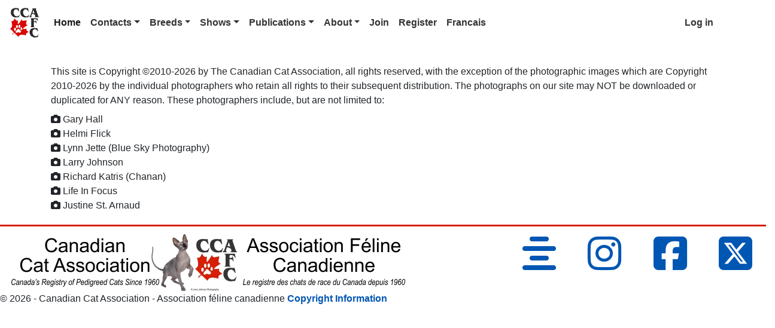

--- FILE ---
content_type: text/html; charset=utf-8
request_url: https://www.cca-afc.com/CopyrightInfo.aspx
body_size: 5354
content:


<!DOCTYPE html>

<html lang="en">
<head><meta charset="utf-8" /><meta name="viewport" content="width=device-width, initial-scale=1.0" /><title>
	 - Canadian Cat Association - L'Association féline Canadienne
</title><link rel="stylesheet" href="Content/bootstrap.min.css" /><script src="/bundles/modernizr?v=inCVuEFe6J4Q07A0AcRsbJic_UE5MwpRMNGcOtk94TE1"></script>
<link href="/bundles/Content-css?v=Mn7fs3axAQuoUx07hRDnI0H9q9FArdFzjdNbMbE1HZA1" rel="stylesheet"/>
<link href="/bundles/DataTables-css?v=gzU9_dS4cs1zv5-mvrAJ1LSZJGkR7M3FPU1syzpm6n81" rel="stylesheet"/>
<script src="/bundles/jqueryJs?v=ZEBU_owk82QN5ep2JukX1fAgCRyATcmeV3b2T_bhPmc1"></script>
<script src="/bundles/bootstrapJs?v=QQ8TPH6Hll-H1mf2h9ssmyERWg0vgC9ULPPXhvT2LPs1"></script>
<script src="/bundles/jqueryuiJs?v=oxVBv3kHWOEc5CvAMgcC5qaOSE2gL1oXZvXYQ3jT5Xs1"></script>
<script src="/bundles/moment?v=shBNkksSGl_cFhNUTMKCtd6fmrnhncVraZAaJkh4Ojg1"></script>
<script src="/bundles/jqueryval?v=UxjNb1Shrqn9S1DqCOV4T4wVKXuTZKgdFSq4EV9tyvM1"></script>
<script src="/bundles/DataTablesJs?v=CJHb5P7iGfOhg--gyw8maN4xrSkKk6UtcGXPtZ0GXBg1"></script>
<script src="/bundles/JqueryStepsJs?v=ISTu0Cs47RrMIt12F6qwNYIcpotjm-jzc2SWrS9UzQg1"></script>
<script src="/bundles/CCAScriptsJs?v=PJbPEN19003THwUJQULB-xtqx-aUnCSzW4PmWpMJZJo1"></script>

<!--    <link href="/Content/css?v=5lQCg9EYkj321U0_tSD0EeUMhpKgVvMe-fqF2dTxUN81" rel="stylesheet"/>
 -->
    <link href="CCAfavicon.ico" rel="shortcut icon" type="image/x-icon" /><link rel="stylesheet" href="Content/jquery.steps.css" />
    <script src="https://kit.fontawesome.com/e91588394f.js" crossorigin="anonymous"></script>
    

        <script>
        function doPost(eventTarget, eventArgument) {
            __doPostBack(eventTarget, eventArgument);
            theForm.__EVENTTARGET.value = "";
            theForm.__EVENTARGUMENT.value = "";
            }
            function doConfirmDeletePost(eventTarget, eventArgument) {
                if (!confirm("Delete this item?"))
                    return;
                __doPostBack(eventTarget, eventArgument);
                theForm.__EVENTTARGET.value = "";
                theForm.__EVENTARGUMENT.value = "";
            }

        </script>

<!-- Google Tag Manager -->
<script>(function (w, d, s, l, i) {
        w[l] = w[l] || []; w[l].push({
            'gtm.start':
                new Date().getTime(), event: 'gtm.js'
        }); var f = d.getElementsByTagName(s)[0],
            j = d.createElement(s), dl = l != 'dataLayer' ? '&l=' + l : ''; j.async = true; j.src =
                'https://www.googletagmanager.com/gtm.js?id=' + i + dl; f.parentNode.insertBefore(j, f);
    })(window, document, 'script', 'dataLayer', 'GTM-KSHCHLQ5');</script>
<!-- End Google Tag Manager --><script src='https://www.google.com/recaptcha/api.js?hl=en'></script></head>
<body>
    <!-- Google Tag Manager (noscript) -->
<noscript><iframe src="https://www.googletagmanager.com/ns.html?id=GTM-KSHCHLQ5"
height="0" width="0" style="display:none;visibility:hidden"></iframe></noscript>
<!-- End Google Tag Manager (noscript) -->

    <form method="post" action="./CopyrightInfo.aspx" id="ctl01">
<div class="aspNetHidden">
<input type="hidden" name="__EVENTTARGET" id="__EVENTTARGET" value="" />
<input type="hidden" name="__EVENTARGUMENT" id="__EVENTARGUMENT" value="" />
<input type="hidden" name="__VIEWSTATE" id="__VIEWSTATE" value="ETisXE3TaOl94Ejs9NeAWBD8EPQX3KmYX3FJ/Tg0KOumfZdBmxSx7qZNiyWELn1I70w8Eb1YMSibFxdy6QyHB9vh2b7Z2NdNWEbhiTGUpXSK/3VTlsoGYdgATPCRJcijHj6qglkcVqMcJiZ1eecoCfvBaYSN3OWIqjm1BLC75kWkm3CVQ6OpWSjZbUAapeQOIwKfQJncMRgaF/ovKTZ0Zrn1QajT3EKCN+/FTU80Yen9XK0ElqaOHPmd6v51yH0ZpTsODKUfyHGTIWP7HCQ2C9rUxTU=" />
</div>

<script type="text/javascript">
//<![CDATA[
var theForm = document.forms['ctl01'];
if (!theForm) {
    theForm = document.ctl01;
}
function __doPostBack(eventTarget, eventArgument) {
    if (!theForm.onsubmit || (theForm.onsubmit() != false)) {
        theForm.__EVENTTARGET.value = eventTarget;
        theForm.__EVENTARGUMENT.value = eventArgument;
        theForm.submit();
    }
}
//]]>
</script>



<script src="/bundles/MsAjaxJs?v=D6VN0fHlwFSIWjbVzi6mZyE9Ls-4LNrSSYVGRU46XF81" type="text/javascript"></script>
<script src="/bundles/WebFormsJs?v=N8tymL9KraMLGAMFuPycfH3pXe6uUlRXdhtYv8A_jUU1" type="text/javascript"></script>
<script src="WebServices.asmx/js" type="text/javascript"></script>
<div class="aspNetHidden">

	<input type="hidden" name="__VIEWSTATEGENERATOR" id="__VIEWSTATEGENERATOR" value="2C1F8A8E" />
	<input type="hidden" name="__EVENTVALIDATION" id="__EVENTVALIDATION" value="d5Seb51LdGO0/B5fPIIFWjhh1SotDmzpMxjc5TUDV2O3qC2kDZo7dDRaquOKOfeeT8Gye6ldTSQGw5PWmZ2xv4AkZ/j2NsJQG35Fm+70kV2mpf9W" />
</div>
        <script type="text/javascript">
//<![CDATA[
Sys.WebForms.PageRequestManager._initialize('ctl00$ctl10', 'ctl01', ['tctl00$ctl21','ctl21'], [], [], 90, 'ctl00');
//]]>
</script>

            <header>

        <div id="Panel_MenuEnglish">
	
                <nav class="navbar navbar-expand-sm navbar-light bg-white navbar-default fixed-top ">
      <a href="./" class="navbar-brand"><img src="images/CCALogoNavBar.png" alt="CCA Logo" class="img-fluid" /></a>
      <button class="navbar-toggler" type="button" data-toggle="collapse" data-target="#navbarsCCA" aria-controls="navbarsCCA" aria-expanded="false" aria-label="Toggle navigation">
        <span class="navbar-toggler-icon"></span>
      </button>

      <div class="collapse  navbar-collapse" id="navbarsCCA">
        <ul class="navbar-nav mr-auto">
          <li class="nav-item active">
            <a href="./" class="nav-link">Home <span class="sr-only">(current)</span></a>
          </li>
            <li class="nav-item dropdown">
                <a href="Contact" id="menuContact" class="nav-link dropdown-toggle" data-toggle="dropdown" aria-haspopup="true" aria-expanded="false">Contacts</a>
                <div class="dropdown-menu" aria-labelledby="menuContact">
                    <a class="dropdown-item" href="/Contact/Default">Office</a>
                    <a class="dropdown-item" href="/Contact/BoardOfDirectors">Board of Directors</a>
                    <a class="dropdown-item" href="/Contact/BreedSecretaries">Breed Secretaries</a>
                </div>
            </li>
            <li class="nav-item dropdown">
                <a href="Breeds" id="menuBreeds" class="nav-link dropdown-toggle" data-toggle="dropdown" aria-haspopup="true" aria-expanded="false">Breeds</a>
                <div class="dropdown-menu" aria-labelledby="menuBreeds">
                    <a class="dropdown-item" href="/Breeds/Default">Descriptions</a>
                    <a class="dropdown-item" href="/Breeds/Standards">Breed Standards</a>
                    <a class="dropdown-item" href="/Breeds/Colours">Colour Standards</a>
                    <a class="dropdown-item" href="/Breeds/Breeders">Breeders</a>
                </div>
            </li>

            <li class="nav-item dropdown">
                <a href="Shows" id="menuShows" class="nav-link dropdown-toggle" data-toggle="dropdown" aria-haspopup="true" aria-expanded="false">Shows</a>
                <div class="dropdown-menu" aria-labelledby="menuShows">
                    <a class="dropdown-item" href="/Shows/UpcomingShows">Show Schedule</a>
                    <a class="dropdown-item" href="/Shows/ShowSchedule">Show Results</a>
                    <a class="dropdown-item" href="/Shows/ShowEntry">Show Entry</a>
                    <a class="dropdown-item" href="/Shows/Clubs">Affiliated Clubs</a>
                    <a class="dropdown-item" href="/Shows/NationalWinners">National Winners</a>
                    <a class="dropdown-item" href="/Shows/RegionalWinners">Regional Winners</a>
                    <a class="dropdown-item" href="/Shows/BestOfBreed">National Best Of Breed</a>
                    <a class="dropdown-item" href="/Shows/BreederAwards">Breeder &amp; Cattery Awards</a>
                    <a class="dropdown-item" href="/Shows/JerryMiller">Jerry Miller Award</a>
                    <a class="dropdown-item" href="/Shows/Judges">Judges</a>
                    <a class="dropdown-item" href="/Shows/Pictures">Pictures</a>
                    <div class="dropdown-divider" ></div>
                    <a class="dropdown-item" href="/Shows/Default">About CCA Shows</a>
                    <a class="dropdown-item" href="/Shows/Competing">How to Compete</a>
                    <a class="dropdown-item" href="/Shows/Ribbons">Understanding the Ribbons</a>
                    <a class="dropdown-item" href="/Shows/Titles">Titles and Points</a>
                    <a class="dropdown-item" href="/Shows/Guide">Show Preparations</a>                
                </div>
            </li>
            <li class="nav-item dropdown">
                <a href="Publications/Forms?FormTypeId=1" id="menuPublications" class="nav-link dropdown-toggle" data-toggle="dropdown" aria-haspopup="true" aria-expanded="false">Publications</a>
                <div class="dropdown-menu" aria-labelledby="menuPublications">
                    <a class="dropdown-item" href="/Publications/Catteries">Catteries</a>
                    <a class="dropdown-item" href="/Publications/PriceList">Price List</a>
                    <a class="dropdown-item" href="/Publications/Forms?FormTypeId=5">Information</a>
                    <a class="dropdown-item" href="/Publications/Forms?FormTypeId=1">Forms</a>
                    <a class="dropdown-item" href="/Publications/Forms?FormTypeId=2">Cat Show Package</a>
                </div>
            </li>
            <li class="nav-item dropdown">
                <a href="About" id="menuAbout" class="nav-link dropdown-toggle" data-toggle="dropdown" aria-haspopup="true" aria-expanded="false">About</a>
                <div class="dropdown-menu" aria-labelledby="menuAbout">
                    <a class="dropdown-item" href="/About">About CCA</a>
                    <a class="dropdown-item" href="/About/Mission">Mission Statement</a>
                </div>
            </li>
          <li class="nav-item">
            <a href="JoinCCA" class="nav-link">Join</a>
          </li>
          <li class="nav-item">
            <a href="RegisteringCat" class="nav-link">Register</a>
          </li>

          <li class="nav-item">
            <a id="LinkButton1" class="nav-link" href="javascript:__doPostBack(&#39;ctl00$LinkButton1&#39;,&#39;&#39;)">Francais</a>
          </li>


            </ul>
          <ul class="navbar-nav mr-6">
                   
                            
                            <li class="nav-item">
                                <a href="Account/Login" class="nav-link">Log in</a> 
                            </li>
                        
                    
                    
                    
                    
                    
            
                    


        </ul>
      </div>
    </nav>
            
        
</div>

        <!-- FRENCH MENU -->
        
        </header>
        <div class="container">
            <main>
             <div id="ctl21">
	
            <div class="row">   
            <div class="col-12 mt-1"></div>
                </div>
                                    
</div>

            <div class="row">
                <div class="col-12">
                
    <div class="mt-4">
This site is Copyright ©2010-2026 by The Canadian Cat Association, all rights reserved, with the exception of the photographic images 
    which are Copyright  2010-2026 by the individual photographers who retain all rights to their subsequent distribution. 
    The photographs on our site may NOT be downloaded or duplicated for ANY reason. These photographers include, but are not limited to:
        </div>
    <div class="mt-2">
        <i class="fas fa-camera"></i> Gary Hall<br />
    <i class="fas fa-camera"></i> Helmi Flick<br />
    <i class="fas fa-camera"></i> Lynn Jette (Blue Sky Photography)<br />
        <i class="fas fa-camera"></i> Larry Johnson<br />
        <i class="fas fa-camera"></i> Richard Katris (Chanan)<br />
        <i class="fas fa-camera"></i> Life In Focus<br />
        <i class="fas fa-camera"></i> Justine St. Arnaud<br />
        </div>




                </div>
            </div>
            </main>
        </div>
            <footer>
                <div class="row"><hr /></div>
                <div class="row">
                    <div class="col-md-8 col-12 mt-2">
                           
                            <img class="img-fluid"  src="/images/CCA_Banner_2022.jpg" alt="CCA Banner" />
                        


                       
                    </div>
                    <div class="col-md-1 col-3 pull-right mt-2">
                        <a href="https://ccaafc-blog.azurewebsites.net/" id="bloglink" target="_blank" aria-label="Blog"><i aria-hidden="true" id="blog" class="fa-solid fa-blog fa-4x fa-align-center"></i></a>
                    </div>
                    <div class="col-md-1 col-3 pull-right mt-2">
                        <a target="_blank" href="https://www.instagram.com/canadiancatassociation/" aria-label="Instagram"><i aria-hidden="true" id="social3" class="fab fa-instagram fa-4x fa-align-center"></i></a>
                    </div>

                    <div class="col-md-1 col-3 pull-right mt-2">
                        <a target="_blank" href="https://www.facebook.com/ccaafc.ca/" aria-label="Facebook"><i aria-hidden="true" id="social1" class="fab fa-facebook-square fa-4x fa-align-center"></i></a>
                    </div>
                    <div class="col-md-1  col-3 pull-right mt-2">
                        <a target="_blank" href="https://twitter.com/ccawebsite" aria-label="Twitter"><i aria-hidden="true" id="social2" class="fa-brands fa-square-x-twitter fa-4x fa-align-center"></i></a>
                    </div>
                </div>
                <p>&copy; 2026 - Canadian Cat Association - Association féline canadienne <a href="CopyrightInfo.aspx" >Copyright Information</a>
                    </p>
                    </footer>
        <script type="text/javascript">
            $(document).ready(function () {
                jqueryFormValidation($("form"));
            });

        </script>
                
                
    </form>
    


</body>
</html>



--- FILE ---
content_type: text/javascript; charset=utf-8
request_url: https://www.cca-afc.com/bundles/CCAScriptsJs?v=PJbPEN19003THwUJQULB-xtqx-aUnCSzW4PmWpMJZJo1
body_size: 1332
content:
"use strict";function SetupAccordion(){$("#accordion").accordion({heightStyle:"content"})}function SetupDateTimePicker(n,t,i){$(".datepicker").datetimepicker({format:"Y-m-d H:i",datepicker:t,timepicker:i,validateOnBlur:!1});jQuery.datetimepicker.setLocale(n)}function SetupDropDownList(n,t){$(".searchable-select").select2({placeholder:{id:$(this).attr("id"),placeholder:n},language:t,allowClear:!0,theme:"bootstrap4",width:"100%"});$(".searchable-select").on("select2:unselecting",function(){$(this).selectedIndex=1})}function setTableResponsive(n){return $(".dt-responsive").DataTable({dom:"<'row'<'col-md-6 col-12'B><'col-md-4 col-6'f><'col-md-2 col-6'l>>tr<'row'<'col-md-6 col-12'i><'col-md-6 col-12'p>>",responsive:!0,lengthMenu:[5,10,20,50,100],paging:!0,ordering:!0,searching:!0,bInfo:!0,autoWidth:!0,retrieve:!0,stateSave:!0,language:{url:n}})}function SetupDataTable(n,t,i,r){var f,u;return $.fn.dataTable.ext.errMode="throw",f=t===undefined||t===""?i===undefined||i===""?$(".dt-responsive").DataTable(n):$("."+i).DataTable(n):$("#"+t).DataTable(n),u=parseInt(r),isNaN(u)&&(u=10),f.page.len(u),f}function checkTableResponsive(n,t){var i={dom:"<'row'<'col-md-6 col-12'B><'col-md-6 col-12'f>>tr<'row'<'col-md-6 col-12'i><'col-md-6 col-12'p>>",responsive:!0,lengthMenu:[5,10,20,50,100],paging:n,ordering:n,searching:n,bInfo:n,autoWidth:!0,retrieve:!0,stateSave:!0,language:{url:t}},r;try{$.fn.dataTable!==undefined&&($.fn.dataTable.isDataTable(".dt-responsive")?n===!0&&$(".dt-responsive").DataTable({stateSave:!0,retrieve:!0}):SetupDataTable(i,""),r=$(".dt-responsive-custom").DataTable(i))}catch(u){console.log(u)}}function getSelectedGuids(n){for(var r=n.rows({selected:!0}).count(),u=n.rows({selected:!0}).data(),i=[],t=0;t<r;t++)i.push(u[t].PrimaryKey);return i}function jqueryFormValidation(n){var t=n.validate({rules:{field:{required:!0,email:!0}},onsubmit:!1,errorPlacement:function(n,t){n.html()&&$("label[for='"+t.attr("id")+"']").after(n)},success:function(n){n.remove()},highlight:function(n,t,i){$(n).addClass(t).removeClass(i)},unhighlight:function(n,t,i){$(n).removeClass(t).addClass(i)}});return $("input[type='submit']:not(.cancel)").click(function(){return(n.validate().settings.ignore=":hidden, :disabled",!n.valid())?(t.focusInvalid(),!1):!0}),t}function HideModalDlg(n){$("#"+n).modal("hide");var t=$(".modal-backdrop");t&&t.remove();$(".modal-open").removeClass("modal-open")}

--- FILE ---
content_type: application/x-javascript; charset=utf-8
request_url: https://www.cca-afc.com/WebServices.asmx/js
body_size: 1142
content:
Type.registerNamespace('CCAAFC');
CCAAFC.WebServices=function() {
CCAAFC.WebServices.initializeBase(this);
this._timeout = 0;
this._userContext = null;
this._succeeded = null;
this._failed = null;
}
CCAAFC.WebServices.prototype={
_get_path:function() {
 var p = this.get_path();
 if (p) return p;
 else return CCAAFC.WebServices._staticInstance.get_path();},
getPedigree:function(catId,succeededCallback, failedCallback, userContext) {
return this._invoke(this._get_path(), 'getPedigree',false,{catId:catId},succeededCallback,failedCallback,userContext); },
SearchDams:function(prefixText,count,succeededCallback, failedCallback, userContext) {
return this._invoke(this._get_path(), 'SearchDams',false,{prefixText:prefixText,count:count},succeededCallback,failedCallback,userContext); },
SearchSires:function(prefixText,count,succeededCallback, failedCallback, userContext) {
return this._invoke(this._get_path(), 'SearchSires',false,{prefixText:prefixText,count:count},succeededCallback,failedCallback,userContext); },
GetBreeds:function(prefixText,count,succeededCallback, failedCallback, userContext) {
return this._invoke(this._get_path(), 'GetBreeds',false,{prefixText:prefixText,count:count},succeededCallback,failedCallback,userContext); },
GetBreedsWithBreedId:function(prefixText,count,succeededCallback, failedCallback, userContext) {
return this._invoke(this._get_path(), 'GetBreedsWithBreedId',false,{prefixText:prefixText,count:count},succeededCallback,failedCallback,userContext); },
GetCatteries:function(prefixText,count,succeededCallback, failedCallback, userContext) {
return this._invoke(this._get_path(), 'GetCatteries',false,{prefixText:prefixText,count:count},succeededCallback,failedCallback,userContext); },
SearchPeople:function(prefixText,count,succeededCallback, failedCallback, userContext) {
return this._invoke(this._get_path(), 'SearchPeople',false,{prefixText:prefixText,count:count},succeededCallback,failedCallback,userContext); },
SearchColours:function(prefixText,count,succeededCallback, failedCallback, userContext) {
return this._invoke(this._get_path(), 'SearchColours',false,{prefixText:prefixText,count:count},succeededCallback,failedCallback,userContext); },
SearchClassifications:function(prefixText,count,succeededCallback, failedCallback, userContext) {
return this._invoke(this._get_path(), 'SearchClassifications',false,{prefixText:prefixText,count:count},succeededCallback,failedCallback,userContext); }}
CCAAFC.WebServices.registerClass('CCAAFC.WebServices',Sys.Net.WebServiceProxy);
CCAAFC.WebServices._staticInstance = new CCAAFC.WebServices();
CCAAFC.WebServices.set_path = function(value) { CCAAFC.WebServices._staticInstance.set_path(value); }
CCAAFC.WebServices.get_path = function() { return CCAAFC.WebServices._staticInstance.get_path(); }
CCAAFC.WebServices.set_timeout = function(value) { CCAAFC.WebServices._staticInstance.set_timeout(value); }
CCAAFC.WebServices.get_timeout = function() { return CCAAFC.WebServices._staticInstance.get_timeout(); }
CCAAFC.WebServices.set_defaultUserContext = function(value) { CCAAFC.WebServices._staticInstance.set_defaultUserContext(value); }
CCAAFC.WebServices.get_defaultUserContext = function() { return CCAAFC.WebServices._staticInstance.get_defaultUserContext(); }
CCAAFC.WebServices.set_defaultSucceededCallback = function(value) { CCAAFC.WebServices._staticInstance.set_defaultSucceededCallback(value); }
CCAAFC.WebServices.get_defaultSucceededCallback = function() { return CCAAFC.WebServices._staticInstance.get_defaultSucceededCallback(); }
CCAAFC.WebServices.set_defaultFailedCallback = function(value) { CCAAFC.WebServices._staticInstance.set_defaultFailedCallback(value); }
CCAAFC.WebServices.get_defaultFailedCallback = function() { return CCAAFC.WebServices._staticInstance.get_defaultFailedCallback(); }
CCAAFC.WebServices.set_enableJsonp = function(value) { CCAAFC.WebServices._staticInstance.set_enableJsonp(value); }
CCAAFC.WebServices.get_enableJsonp = function() { return CCAAFC.WebServices._staticInstance.get_enableJsonp(); }
CCAAFC.WebServices.set_jsonpCallbackParameter = function(value) { CCAAFC.WebServices._staticInstance.set_jsonpCallbackParameter(value); }
CCAAFC.WebServices.get_jsonpCallbackParameter = function() { return CCAAFC.WebServices._staticInstance.get_jsonpCallbackParameter(); }
CCAAFC.WebServices.set_path("/WebServices.asmx");
CCAAFC.WebServices.getPedigree= function(catId,onSuccess,onFailed,userContext) {CCAAFC.WebServices._staticInstance.getPedigree(catId,onSuccess,onFailed,userContext); }
CCAAFC.WebServices.SearchDams= function(prefixText,count,onSuccess,onFailed,userContext) {CCAAFC.WebServices._staticInstance.SearchDams(prefixText,count,onSuccess,onFailed,userContext); }
CCAAFC.WebServices.SearchSires= function(prefixText,count,onSuccess,onFailed,userContext) {CCAAFC.WebServices._staticInstance.SearchSires(prefixText,count,onSuccess,onFailed,userContext); }
CCAAFC.WebServices.GetBreeds= function(prefixText,count,onSuccess,onFailed,userContext) {CCAAFC.WebServices._staticInstance.GetBreeds(prefixText,count,onSuccess,onFailed,userContext); }
CCAAFC.WebServices.GetBreedsWithBreedId= function(prefixText,count,onSuccess,onFailed,userContext) {CCAAFC.WebServices._staticInstance.GetBreedsWithBreedId(prefixText,count,onSuccess,onFailed,userContext); }
CCAAFC.WebServices.GetCatteries= function(prefixText,count,onSuccess,onFailed,userContext) {CCAAFC.WebServices._staticInstance.GetCatteries(prefixText,count,onSuccess,onFailed,userContext); }
CCAAFC.WebServices.SearchPeople= function(prefixText,count,onSuccess,onFailed,userContext) {CCAAFC.WebServices._staticInstance.SearchPeople(prefixText,count,onSuccess,onFailed,userContext); }
CCAAFC.WebServices.SearchColours= function(prefixText,count,onSuccess,onFailed,userContext) {CCAAFC.WebServices._staticInstance.SearchColours(prefixText,count,onSuccess,onFailed,userContext); }
CCAAFC.WebServices.SearchClassifications= function(prefixText,count,onSuccess,onFailed,userContext) {CCAAFC.WebServices._staticInstance.SearchClassifications(prefixText,count,onSuccess,onFailed,userContext); }
var gtc = Sys.Net.WebServiceProxy._generateTypedConstructor;
Type.registerNamespace('CCAAFC.Database');
if (typeof(CCAAFC.Database.Cat) === 'undefined') {
CCAAFC.Database.Cat=gtc("CCAAFC.Database.Cat");
CCAAFC.Database.Cat.registerClass('CCAAFC.Database.Cat');
}
